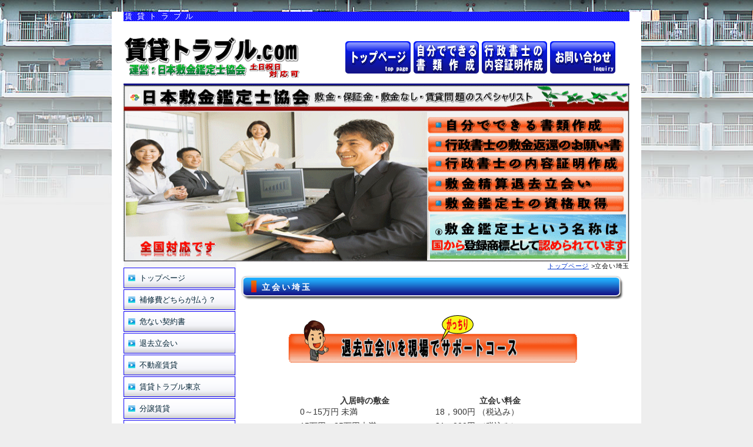

--- FILE ---
content_type: text/html
request_url: https://nttub.com/tatiaisaitama.html
body_size: 7006
content:
<!-- -->
<!DOCTYPE html PUBLIC "-//W3C//DTD XHTML 1.0 Transitional//EN" "http://www.w3.org/TR/xhtml1/DTD/xhtml1-transitional.dtd">
<html xmlns="http://www.w3.org/1999/xhtml" xml:lang="ja" lang="ja"><!-- InstanceBegin template="/Templates/temp.dwt" codeOutsideHTMLIsLocked="false" -->
<head>
<meta http-equiv="Content-Type" content="text/html; charset=shift_jis" />
<meta http-equiv="Content-Style-Type" content="text/css" />
<meta name="robots" content="INDEX,FOLLOW" />
<link rev="made" href="mailto:info@nttub.com" />
<link rel="start" href="http://www.nttub.com" />
<!-- InstanceBeginEditable name="doctitle" -->
<title>立会い埼玉</title>
<!-- InstanceEndEditable --><!-- InstanceBeginEditable name="head" --><meta name="Description" content=" 埼玉での立会いはお任せ下さい。" />
<meta name="Keywords" content="賃貸,トラブル,埼玉" />
<link href="style/main.css" rel="stylesheet" type="text/css" /><!-- InstanceEndEditable -->
</head>
<body>
<div id="box">
  <div id="header"><!-- InstanceBeginEditable name="EditRegion4" -->
    <h1>賃貸トラブル</h1>
  <!-- InstanceEndEditable --><br />
  <div id="header-menu">
    <ul>
      <li><a href="index.html" id="h_company">トップページ</a></li>
      <li><a href="support.html" id="h_support">自分でできる書類作成</a></li>
      <li><a href="shorui.html" id="h_shorui">行政書士の内容証明作成</a></li>
      <li><a href="soudan/index.html" id="h_munga">お問い合わせ</a></li>
    </ul>
  </div>
    <div id="title"><a href="index.html"><img src="style/image/menu/title.gif" alt="賃貸トラブル" width="300" height="70" /></a></div>
  </div>
  <div id="header-img"><img src="style/image/menu/hedasita.gif" width="860" height="3" /><br />
    <img src="style/image/menu/hedar1.gif" alt="賃貸トラブルでわからないことがあれば『至急』お知らせ下さい。その問題を解決させて頂きます。" width="860" height="300" /></div>
  <div id="main"><!-- InstanceBeginEditable name="EditRegion2" -->
     <div id="main-box"><p align="right" id="pan"><a href="../index.html">トップページ</a> &gt;立会い埼玉</p>
      <h2 id="h2_1">立会い埼玉</h2>
     <p align="center"><img src="style/image/menu/tatiaisaport.gif" alt="立会い東京" /></p> <br /><br />
    <div Align="center">
<table width="460" id="table-01">
<tr>
<th width="230"><div align="center"><strong>入居時の敷金</strong></div></th>
<th width="230"> <div align="center"><strong>立会い料金</strong></div></th>
</tr>
<tr>
<td>0～15万円 未満</td>
<td>18，900円 （税込み） </td>
</tr>
<tr>
<td>15万円～25万円未満 </td>
<td>21，000円 （税込み）</td>
</tr>
<tr>
<td>25万円～35万円未満 </td>
<td>25，200円 （税込み）</td>
</tr>
<tr>
<td>35万円～ </td>
<td>一度お問い合わせ下さい。</td>
</tr>
</table></div>
     <p>※交通費は地下鉄日本橋駅から現地まで実費のみ頂いております。
交通費はこちらで計算できますので出発駅を日本橋と入力して下さいね。
出発駅は東京の日本橋になります。交通費はこちらを参考にして下さい。→<a href="http://transit.map.yahoo.co.jp/">http://transit.map.yahoo.co.jp/</a> <br />
駅下車後、バスを利用する場合は、バス代は実費のみ頂いております。
立会い料金と交通費は立会い当日、現金で頂いております。
<br />
※立会い料金の中には「 退去立会い代 」と「 見積書 」が含まれています。
見積書とは敷金がいくら返ってくるか又は、敷金礼金なし物件で借主が支払う原状回復費を計算した書類です。

<br />
<br />
こちらから現場立会いができるものを紹介しますので、現場担当者と借主の方で事前打ち合わせや連絡のやり取りをし、退去立会いをして、立会い料金は現場担当者に支払うことになります。
<br />
※当協会が直接立会いをするわけではありませんが、立会いのできる者を紹介します。
現場立会い者は「追加料金」や「成功報酬金」を頂くことはありませんので安心してお問い合わせ下さい。     </p>  
     <hr />
      <p><strong>ご自分で立会いをする場合は</strong> <strong>退去立会いマニュアル集</strong>がありますのでそちらを購入し立会いをして下さい。→<a href="support.html">こちら</a>      <a href="http://www.j2t.jp/article/13268230.html"><br />
      </a>契約書に書かれていても支払う必要がない、退去立会いのサインを拒否する方法等、その他、書類作成も収録されています。</p> <br />
      <br />
      <p align="center"><img src="style/image/menu/tatiai.gif" alt="退去立会い " width="454" height="556" /></p>
      <br />
      <br />
      <p align="center"><a href="omoushikomi/index.html"></a><a href="omoushikomi/index.html"><img src="style/image/menu/omoushikomi.gif" alt="お申し込みはこちら" width="307" height="48" border="0" /></a></p>

    </div>
    <!-- InstanceEndEditable -->
    <div id="menu-box">
      <ul>
        <li><a href="index.html">トップページ</a></li>
          <li><a href="sueti.html">補修費どちらが払う？</a></li>
                  <li><a href="keiyakusyo.html">危ない契約書</a></li>
	    <li><a href="tatiai.html">退去立会い</a></li>
		  <li><a href="tintai.html">不動産賃貸</a></li>
		  <li><a href="tintaitoraburutokyo.html">賃貸トラブル東京</a></li>
		  	   <li><a href="bun.html">分譲賃貸</a></li>
	  <li><a href="pet.html">ペット飼育</a></li>
	  <li><a href="madogarasu.html">賃貸トラブル窓ガラス</a></li>
		  <li><a href="tintaitoraburu.html">賃貸トラブルQ＆A</a></li>
		  <li><a href="soudan/index.html">賃貸トラブル無料相談</a></li>
		  <li><a href="omoushikomi/index.html">お申し込み</a></li>
      	  <li><a href="gaiyou.html">協会概要</a></li></ul>  
      <br />
      <a href="support.html"><img src="style/image/menu/zibundedekiru.gif" alt="自分でできる書類作成" width="161" height="165" border="0" /></a><br />
      <br />
      <a href="shorui.html"><img src="style/image/menu/gyouseisyosini%20omakase.gif" alt="行政書士の内容証明作成" width="161" height="165" border="0" /></a><br />
      <br />  <a href="http://www.shikikin-kanteishi-kyoukai.jp/"><img src="style/image/menu/sikaku.gif" alt="敷金鑑定士の資格取得" width="161" height="165" /></a><br /><br />
<h3>対　応　地　域</h3>
<p>北海道 
青森県 
岩手県 
宮城県 
秋田県 
山形県 
福島県 
茨城県 
栃木県 
群馬県 
埼玉県 
千葉県 
東京都 
神奈川県 
新潟県 
長野県 
山梨県 
富山県 
石川県 
福井県 
静岡県 
愛知県 
岐阜県 
三重県 
滋賀県 
京都府 
大阪府 
兵庫県 
奈良県 
和歌山県 
鳥取県 
島根県 
岡山県 
広島県 
山口県 
徳島県 
香川県 
愛媛県 
高知県 
福岡県 
佐賀県 
長崎県 
熊本県 
大分県 
宮崎県 
鹿児島県 
沖縄県 
<br />
</p></div>
  </div>
  <div id="footer">
    <p>	<a href="index.html">トップページ</a>｜<a href="sueti.html">補修費はどちらが払う？</a><a href="sueti.html"></a>｜<a href="keiyakusyo.html">危ない契約書</a>｜<a href="tatiai.html">退去立会い</a>｜<a href="tintai.html">不動産賃貸</a>｜<a href="tintaitoraburutokyo.html">賃貸トラブル東京</a>｜<a href="bun.html">分譲賃貸</a>｜<a href="pet.html">ペット飼育</a>｜<a href="madogarasu.html">賃貸トラブル窓ガラス</a>｜<a href="tintaitoraburu.html">賃貸トラブルQ＆A</a>｜<a href="soudan/index.html">賃貸トラブル無料相談</a>｜<a href="omoushikomi/index.html">お申し込み</a>｜<a href="toku.html">特定商取引法に基づく表示</a>｜<a href="rinkusyu.html">相互リンク</a>｜<a href="pri.html">プライバシーポリシー</a>｜
    <div id="f2">Copyright&copy; ２０１３<a href="index.html"> 賃貸トラブル</a>　All Rights Reserved.</div>
  </div>
</div>
</body>
<!-- InstanceEnd --></html>


--- FILE ---
content_type: text/css
request_url: https://nttub.com/style/main.css
body_size: 21355
content:
@charset "shift_jis";
/* CSS Document */
@import "reset.css";
/*bodyのスタイル*/
body {
	font-family: verdana,"ヒラギノ角ゴ Pro W3","Hiragino Kaku Gothic Pro",Osaka,"メイリオ","Meiryo","ＭＳ Ｐゴシック","MS PGothic",Sans-Serif;
	text-align: center;
	margin: 0px auto;
/*追加または変更*/	padding: 20px 0px 20px 0px;
/*追加または変更*/	background: #EEE url(image/body_bg.jpg) repeat-x left top;
}
/*リンクの文字の色*/
a {
	color: #0033CC;
}
/*マウスオーバーのときのリンクの文字の色*/
a:hover {
	color: #CC0000;
}
/*回り込み解除*/
.cl {
	clear: both;
}
/*イメージ・画像*/
img {
	border-width: 0px;
	margin: 0px;
	padding: 0px;
}
/*イメージを右に配置・テキスト左に回り込み*/
img.r {
	float: right;
	margin-left: 7px;
	margin-bottom: 7px;
}
/*イメージを左に配置・テキストを右に回りこみ*/
img.l {
	float: left;
	margin-right: 7px;
	margin-bottom: 7px;
}
/*イメージを中央に配置*/
img.c {
	text-align: center;
	display: block;
	margin-right: auto;
	margin-left: auto;
}

/*フォントの色*/
.blue {
	color:#0000FF;/*青*/
}
.red {
	color:#FF0000;/*赤*/
}
.green {
	color: #009900;/*緑*/
}
.pink {
	color:#FF00FF;/*ピンク*/
}
.purple {
	color:#660099;/*むらさき*/
}
.brown {
	color:#990000;/*茶*/
}
.orange {
	color:#FF9900;/*オレンジ*/
}
.yellow {
	color:#E1E100;/*きいろ*/
}

/*テキストリンク*/
a:hover {
	color: #FF0000;/*マウスが乗ったら赤いテキスト*/
 }
 
/*ページのレイアウト*/
#box {
	background-color: #FFFFFF;/*ページメインの背景色*/
	padding: 0px;
/*追加または変更*/	width: 900px;
	margin: 0px auto;
}

/*ページ上部の部分*/
#header {
	text-align: right;
	height: 15px;
/*追加または変更*/	width: 860px;
/*追加または変更*/	margin: 0px 20px;
}
/*タイトル画像の配置*/
#title {
	float: left;
	width: 300px;
	margin-top: 10px;
}
/*タイトル右のメニュー*/
#header-menu {
	padding: 0px;
	float: right;
	width: 520px;
	text-align: right;
	height: 70px;
	margin-top: 10px;
	margin-right: 0px;
	margin-bottom: 10px;
	margin-left: 0px;
}
/*ページ最上部見出し*/
#header h1 {
	text-align: left;
	font-size: 80%;
	font-weight: normal;
	letter-spacing: 0.6em;
	margin: 0px;
	padding: 2px;
	color: #FFFFFF;
	background-image: url(image/menu/1118-3.gif);
}
#header-menu ul {
	text-align: left;
	padding-top: 8px;
	padding-right: 7px;
	padding-bottom: 0px;
	padding-left: 30px;
}
/*タイトル右のメニューのリスト記述*/
#header-menu ul li {
	display: inline;
}
/*ここからページ上部メニュー*/
/*#header-menu ul li a {
	width: 150px;
	display: block;
	float: left;
	background-repeat: no-repeat;
	height: 70px;
	text-indent: -9999px;
	background-image: url(../111-3.gif);
    margin: 0px 5px 15px 7px;
}*/
/*ここからページ上部メニュ背景画像指定*/
#header-menu ul li a#h_service {
	background-image: url(111-6.gif);
}
#header-menu ul li a#h_company {
	width: 111px;
	display: block;
	float: left;
	background-repeat: no-repeat;
	height: 55px;
	text-indent: -9999px;
	background-image: url(image/menu/101.gif);
    margin: 0px 5px 0px 7px;
/*	background-image: url(image/header_menu/company.png);*/
}
#header-menu ul li a#h_support {
	width: 111px;
	display: block;
	float: left;
	background-repeat: no-repeat;
	height: 55px;
	text-indent: -9999px;
	background-image: url(image/menu/103.gif);
    margin: 0px 5px 0px 0px;
/*	background-image: url(image/header_menu/support.png);*/
}
#header-menu ul li a#h_shorui {
	width: 111px;
	display: block;
	float: left;
	background-repeat: no-repeat;
	height: 55px;
	text-indent: -9999px;
	background-image: url(image/menu/105.gif);
    margin: 0px 5px 0px 0px;
/*	background-image: url(image/header_menu/company.png);*/
}
#header-menu ul li a#h_munga {
	width: 111px;
	display: block;
	float: left;
	background-repeat: no-repeat;
	height: 55px;
	text-indent: -9999px;
	background-image: url(image/menu/107.gif);
    margin: 0px 5px 0px 0px;
/*	background-image: url(image/header_menu/company.png);*/
}
#header-menu ul li a#h_recruit {
	background-image: url(image/header_menu/recruit.png);
}
#header-menu ul li a#h_contact {
	background-image: url(image/header_menu/contact.png);
}
#header-menu ul li a#h_information {
	background-image: url(image/header_menu/information.png);
}
#header-menu ul li a#h_links {
	background-image: url(image/header_menu/links.png);
}
#header-menu ul li a#h_privacy {
	background-image: url(image/header_menu/privacy.png);
}

#header-menu ul li a#h_sitemap {
	background-image: url(image/header_menu/sitemap.png);
}
#header-menu ul li a#h_menu1 {
	background-image: url(image/header_menu/h_menu1.png);
}
#header-menu ul li a#h_menu2 {
	background-image: url(image/header_menu/h_menu2.png);
}
#header-menu ul li a#h_menu3 {
	background-image: url(image/header_menu/h_menu3.png);
}
#header-menu ul li a#h_menu4 {
	background-image: url(image/header_menu/h_menu4.png);
}
/*背景画像をマウスが乗ったとき動かす*/
/*#header-menu ul li a:hover {
	background-position: 0px 0px;
	background-image: url(../111-6.gif);
}*/
#header-menu ul li a:hover#h_company {
	background-position: 0px 0px;
	background-image: url(image/menu/102.gif);
}
#header-menu ul li a:hover#h_support {
	background-position: 0px 0px;
	background-image: url(image/menu/104.gif);
}
#header-menu ul li a:hover#h_shorui {
	background-position: 0px 0px;
	background-image: url(image/menu/106.gif);
}	
#header-menu ul li a:hover#h_munga {
	background-position: 0px 0px;
	background-image: url(image/menu/108.gif);
}	
/*ここまでページ上部メニュー*/
#header-img {
	clear: both;
}
/*メインの部分の記述*/
#main {
/*追加または変更*//*	margin: 0px;*/
	padding: 0px;
	background: url(image/menu1_bg.gif) repeat-y left;
/*追加または変更*/	width: 860px;
/*追加または変更*/	margin: 0px 20px;
}
#main:after {
	  content: ".";
	  display: block;
	  clear: both;
	  height: 0;
	  visibility: hidden;
}

#main {
	  min-height: 1px;
}
* html #main {
	  height: 1px;
	  /*\*//*/
	  height: auto;
	  overflow: hidden;
	  /**/
}
#main-box {
	margin: 0px;
	padding: 0px;
	float: right;
/*追加または変更*/	width: 670px;
	text-align: left;
}
/*メインの段組左側その1*/
#main-box #l-box {
	float: left;
	width: 250px;
	background-color: #EAEAEA;
	margin-bottom: 15px
}
/*メインの段組左側その2*/
#main-box #l-box1 {
	float: left;
	width: 243px;
	margin: 0px 0px 15px 7px;
}
* html #main-box #l-box1 {
	margin-left: 3px;
}
/*メインの段組右側その1*/
#main-box #r-box {
	float: right;
	width: 250px;
	margin-bottom: 15px
}
/*メインの段組右側その2*/
#main-box #r-box1 {
	float: right;
	width: 243px;
	margin: 0px 7px 15px 0px;
}
* html #main-box #r-box1 {
	margin-right: 3px;
}
/*ここからページの見出し*/
#main-box h2 {
	font-size: 90%;
	background: no-repeat;
	height: 40px;
	padding: 12px 10px 0px 35px;
	letter-spacing: 0.2em;
	clear: both;
	margin: 10px 0px 7px 10px;
	color: #ffffff;
}
* html #main-box h2 {
	height: 40px;
}
/*h2の見出しの背景画像*/
#main-box h2#service {
	background-image: url(image/h2/h2_1.gif);
}
#main-box h2#shopping {
	background-image: url(image/h2/shopping.gif);
}
#main-box h2#products {
	background-image: url(image/h2/products.gif);
}
#main-box h2#information {
	background-image: url(image/h2/information.gif);
}
#main-box h2#company {
	background-image: url(image/h2/company.gif);
}
#main-box h2#support {
	background-image: url(image/h2/support.gif);
}
#main-box h2#recruit {
	background-image: url(image/h2/recruit.gif);
}
#main-box h2#contact {
	background-image: url(image/h2/contact.gif);
}
#main-box h2#links {
	background-image: url(image/h2/links.gif);
}
#main-box h2#privacy {
	background-image: url(image/h2/privacy.gif);
}
#main-box h2#sitemap {
	background-image: url(image/h2/sitemap.gif);
}
#main-box h2#h2_1 {
	background-image: url(image/h2/h2_1.gif);
}
#main-box h2#h2_2 {
	background-image: url(image/h2/h2_2.gif);
}
#main-box h2#h2_3 {
	background-image: url(image/h2/h2_3.gif);
}
#main-box h2#h2_4 {
	background-image: url(image/h2/h2_4.gif);
}
#main-box h2#h2_5 {
	background-image: url(image/h2/h2_5.gif);
}
#main-box h2#h2_6 {
	background-image: url(image/h2/h2_6.gif);
}
#main-box h2#h2_7 {
	background-image: url(image/h2/h2_7.gif);
}
#main-box h2#h2_8 {
	background-image: url(image/h2/h2_8.gif);
}
#main-box h2#h2_9 {
	background-image: url(image/h2/h2_9.gif);
}
#main-box h2#h2_10 {
	background-image: url(image/h2/h2_10.gif);
}
#main-box h2#h2_11 {
	background-image: url(image/h2/h2_11.gif);
}
/*ここまでページの見出し*/

/*ここから「h3」の見出し*/
#main-box h3 {
	font-size: 88%;
	background: no-repeat;
	height: 23px;
	padding: 15px 10px 5px 45px;
	letter-spacing: 0.2em;
	clear: both;
	margin: 10px 0px 7px 10px;
	color: #ffffff;
}
* html #main-box h3 {
	height: 50px;
}
/*h3の見出しの背景画像*/
#main-box h3.h3_1 {
	background-image: url(image/h3/h3_1.gif);
	color: #333333;
	margin:px 0px 0px 18px;
}
#main-box h3.h3_2 {
	background-image: url(image/h3/h3_2.gif);
	color: #D75154;
}
#main-box h3.h3_3 {
	background-image: url(image/h3/h3_3.gif);
	color: #A02528;
}
#main-box h3.h3_4 {
	background-image: url(image/h3/h3_4.gif);
	color: #003333;
}
#main-box h3.h3_5 {
	background-image: url(image/h3/h3_5.gif);
	color: #533ECC;
}
/*ここまで「h3」の見出し*/

/*ここから「h4」の見出し*/
#main-box h4 {
	font-size: 85%;
	margin: 15px 7px 10px 7px;
	color: #271C6A;
	border-bottom: 1px #271C6A solid;
	padding: 3px 3px 1px 3px;
}
#main-box h4.h4_1 {
	color: #333333;
	border-bottom-color: #333333;
}
#main-box h4.h4_2 {
	color: #D75154;
	border-bottom-color: #D75154;
}
#main-box h4.h4_3 {
	color: #A02528;
	border-bottom-color: #A02528;
}
#main-box h4.h4_4 {
	color: #003333;
	border-bottom-color: #003333;
}
#main-box h4.h4_5 {
	color: #533ECC;
	border-bottom-color: #533ECC;
}
/*ここまで「h4」の見出し*/
/*パンくずリスト*/
#main-box p#pan {
	font-size: 0.7em;
	margin: 0px;
	padding-top: 0px;
	padding-left: 12px;
}

/*通常のテキスト*/
#main-box p , #main-box dl , #main-box ul , #main-box ol  {
	font-size: 15px;
	letter-spacing: 0.7px;
	line-height: 125%;
	color: #000000;
	padding: 0px;
	margin: 15px 20px;
}
#head1 {
	font-size: 15px;
	letter-spacing: 0.7px;
	line-height: 125%;
	color: #000000;
	padding: 1px;
	text-align: left;
	border: 1px solid #CCCCCC;
	margin-top: 0px;
	margin-right: 20px;
	margin-bottom: 0px;
	margin-left: 20px;
}
#head2 {
	font-size: 11px;
	letter-spacing: 0.7px;
	line-height: 125%;
	color: #000000;
	text-align: center;
	margin-top: 0px;
	margin-right: 20px;
	margin-bottom: 0px;
	margin-left: 20px;
}
/*通常のリスト*/
#main-box ul li {
	margin-left: 30px;
	padding-right: 20px;
	list-style-type: disc;
}
#main-box ol li {
	margin-left: 30px;
	padding-right: 20px;
	list-style-type: decimal;
}

/*ここからテキスト,リストのパターン*/
#main-box p.f1 , #main-box ul.f1 , #main-box ol.f1 {
	padding: 7px;
	border: 1px solid #333333;
	display: inline-block;  
}
#main-box p.f2 , #main-box ul.f2 , #main-box ol.f2 {
	padding: 7px;
	color: #FFFFFF;
	background-color: #271C6A;
	display: inline-block;  
}
#main-box p.f3 , #main-box ul.f3 , #main-box ol.f3 {
	color: #FFFFFF;
	background-color: #D75154;
	padding: 7px;
	display: inline-block;  
}
#main-box p.f4 , #main-box ul.f4 , #main-box ol.f4 {
	background-color: #F0F0F0;
	padding: 7px;
	border: 1px solid #271C6A;
	color: #333333;
	display: inline-block;  
}
#main-box p.f5 , #main-box ul.f5 , #main-box ol.f5 {
	color: #333333;
	background-color: #F0F0F0;
	border: 5px solid #CCCCCC;
	padding: 7px;
	display: inline-block;  
}
#main-box p.f6 , #main-box ul.f6 , #main-box ol.f6 {
	padding: 7px;
	border: 3px dashed #CCCCCC;
	display: inline-block;  
}
#main-box p.f7 , #main-box ul.f7 , #main-box ol.f7 {
	padding: 7px;
	border: 1px dotted #333333;
	display: inline-block;  
}
#main-box p.s1 {
	background-image: url(image/shop_p_bg.gif);
	background-repeat: no-repeat;
	background-position: 0px bottom;
	padding-bottom: 20px;
	margin-right: 20px;
	margin-left: 20px;
	padding-right: 10px;
	padding-left: 10px;
}
#main-box p.c {
	text-align: center;
}
/*回り込み解除*/
p.f1:after , p.f2:after , p.f3:after , p.f4:after , p.f5:after , p.f6:after , p.f7:after {
    content: "";
    clear: both;
    height: 0;
    display: block;
    visibility: hidden;
}
#main-box #l-box p , #main-box #r-box p , #main-box #l-box1 p , #main-box #r-box1 p {
	margin: 15px 7px;
}
/*ここまでテキストのパターン*/

/*定義型リスト*/
#main-box dl dt {
	font-weight: bold;
	color: #333333;
	background-color: #EFEFEF;
	padding: 3px 10px;
}

#main-box dl dd {
	padding: 5px 10px;
	margin: 0px 0px 15px 0px;
}
#main-box dl.d1 dt {
	background-color: #271C6A;
	color: #FFFFFF;
}
#main-box dl.d1 dd {
	background-color: #EAEAEA;
}
#main-box dl.d2 dt {
	background-color: #EFEFEF;
	color: #333333;
	margin-bottom: 0px;
	border: 1px solid #333333;
}
#main-box dl.d2 dd {
	padding: 5px 10px;
	border-top: none;
	border-right: 1px solid #333333;
	border-bottom: 1px solid #333333;
	border-left: 1px solid #333333;
}
#main-box dl.d3 dt {
	color: #333333;
	margin-bottom: 0px;
	border-bottom: 1px solid #333333;
	background-color: #FFFFFF;
}
#main-box dl.d3 dd {
	padding: 5px 10px;
}
#l-box1 dl , #r-box1 dl {
	margin: 0px;
}
#l-box1 dl dt , #r-box1 dl dt {
	margin: 0px 1px;
	border: 1px solid #666666;
}
#l-box1 dl dd , #r-box1 dl dd {
	margin: 0px 1px 7px 1px;
	padding: 5px;
	border-left: 1px solid #666666;
	border-bottom: 1px solid #666666;
	border-right: 1px solid #666666;
}
#l-box1 dl dd img , #r-box1 dl dd img {
	padding: 0px;
	float: left;
	margin-right: 5px;
}
#l-box1 dl dd span.price , #r-box1 dl dd span.price {
	font-size: 1.2em;
	font-weight: bold;
	text-align: right;
	display: block;
	clear: both;
	color: #CC0000;
}
#l-box1 dl dd:after , #r-box1 dl dd:after {
	  content: ".";
	  display: block;
	  clear: both;
	  height: 0;
	  visibility: hidden;
}

#l-box1 dl dd , #r-box1 dl dd {
	  min-height: 1px;
}

* html #l-box1 dl dd , * html #r-box1 dl dd {
	  height: 1px;
	  /*\*//*/
	  height: auto;
	  overflow: hidden;
	  /**/
}
/*テーブル*/
#main-box table {
	padding: 0px;
	margin: 10px 30px;
	font-size: 90%;
	color: #333333;
}
#main-box table.cnt {
	text-align: center;
}
#main-box table td {
	padding: 5px;
}
#main-box table.t1 , #main-box table.t2 {
	border-top: 1px solid #333333;
	border-left: 1px solid #333333;
    border-collapse: collapse;
    border-spacing: 0;
    empty-cells :show;
}
#main-box table.t1 th , #main-box table.t2 th {
	font-weight: bold;
	background-color: #F9F9F9;
	border-right: 1px solid #333333;
	border-bottom: 1px solid #333333;
	margin: 0px;
	padding: 5px;
	text-align: center;
}
#main-box table.t1 td {
	border-right: 1px solid #333333;
	border-bottom: 1px solid #333333;
}
#main-box table.t2 td {
	border-right: 1px solid #333333;
	border-bottom: 1px solid #333333;
	text-align: right;
}
#main-box table.t3 , #main-box table.t4 {
	border-top: 1px solid #EFEFEF;
	border-left: 1px solid #EFEFEF;
    border-collapse: collapse;
    border-spacing: 0;
    empty-cells :show;
}
#main-box table.t3 th , #main-box table.t4 th {
	font-weight: bold;
	background-color: #666666;
	border-right: 1px solid #EFEFEF;
	border-bottom: 1px solid #EFEFEF;
	margin: 0px;
	padding: 5px;
	text-align: center;
	color: #FFFFFF;
}
#main-box table.t3 td {
	border-right: 1px solid #EFEFEF;
	border-bottom: 1px solid #EFEFEF;
}
#main-box table.t4 td {
	border-right: 1px solid #EFEFEF;
	border-bottom: 1px solid #EFEFEF;
	text-align: right;
}
#main-box table.t4 td {
	border-right: 1px solid #EFEFEF;
	border-bottom: 1px solid #EFEFEF;
	text-align: right;
}
#main-box table.t4 , #main-box table.t4 td , #main-box table.t4 th {
border-collapse: collapse;
border-spacing: 1px;
border-top: 1px solid #0000CD;
border-left: 1px solid #0000CD;
border-right: 1px solid #0000CD;
border-bottom: 1px solid #0000CD;
text-align: center;
}
#main-box table.t4 th {
background-color: #00F;
}
#main-box table.t5 , #main-box table.t5 td , #main-box table.t5 th {
border-collapse: collapse;
border-spacing: 1px;
border-top: 1px solid #ffffff;
border-left: 1px solid #ffffff;
border-right: 1px solid #ffffff;
border-bottom: 1px solid #ffffff;
text-align: left;
}
#main-box table.t5 th {
background-color: #ffffff;
}

/*キャプションつき画像*/
#main-box span.r-img {
	text-align: center;
	float: right;
	font-size: 0.8em;
	margin: 0px 0px 5px 5px;
}
#main-box span.l-img {
	text-align: center;
	float: left;
	font-size: 0.8em;
	margin: 0px 5px 5px 0px;
}
#main-box span.c-img {
	text-align: center;
	font-size: 0.8em;
	margin: 5px auto;
	display: block;
}
/*ここからメニュー部分*/
#menu-box {
	float: left;
	width: 190px;
	padding: 0px;
	margin-top: 10px;
	margin-right: 0px;
	margin-bottom: 50px;
	margin-left: 0px;
}
#menu-box ul {
	margin: 0px;
	padding: 0px;
}
#menu-box ul li {
	list-style-type: none;
	margin: 0px 0px 0px 0px
}
/*ここからメニューボタン*/
#menu-box ul li a {
	font-size: 83%;
	color: #002233;
	text-decoration: none;
	display: block;
	height: 26px;
	width: 216px;
	text-align: left;
	padding: 11px 12px 0px 27px;
	background-image: url(image/menu/113-4.gif);
	background-repeat: no-repeat;
	background-position: 0px 0px;
}
* html #menu-box ul li a {
	width: 190px;
	height:35px;
}
/*ここから左メニューの背景画像*/
#menu-box ul li a#m_service {
	background-image: url(image/menu/service.gif);
}
#menu-box ul li a#m_shopping {
	background-image: url(image/menu/shopping.gif);
}
#menu-box ul li a#m_products {
	background-image: url(image/menu/products.gif);
}
#menu-box ul li a#m_information {
	background-image: url(image/menu/information.gif);
}
#menu-box ul li a#m_company {
	background-image: url(image/menu/company.gif);
}
#menu-box ul li a#m_support {
	background-image: url(image/menu/support.gif);
}
#menu-box ul li a#menu1 {
	background-image: url(image/menu/menu1.gif);
}
#menu-box ul li a#menu2 {
	background-image: url(image/menu/menu2.gif);
}
#menu-box ul li a#menu3 {
	background-image: url(image/menu/menu3.gif);
}
#menu-box ul li a#menu4 {
	background-image: url(image/menu/menu4.gif);
}
#menu-box ul li a#menu5 {
	background-image: url(image/menu/menu5.gif);
}
#menu-box ul li a#menu6 {
	background-image: url(image/menu/menu6.gif);
}
#menu-box ul li a#menu7 {
	background-image: url(image/menu/menu7.gif);
}
/*ここまで左メニューの背景画像*/
#menu-box ul li a:hover {
	background-image: url(image/menu/menu66.gif);
	background-position: 0px 0px;
	background-repeat: no-repeat;
}
/*ここまでメニューボタン*/

#menu-box ul li ul {
	margin: 0px 0px 0px 0px;
	padding: 0px;
	background-color: #FFFFFF;
}

/*ここからカテゴリーメニュー*/
#menu-box ul li ul li a{
	background-image: url(image/menu/cat_menu.gif);
	height: 20px;
	padding-top: 10px;
}
* html #menu-box ul li ul li a {
	height: 30px;
}
#menu-box ul li ul li a:hover{
	background-position: 0px -5px;
	background-image: none;
}
/*ここまでカテゴリーメニュー*/

#menu-box ul li ul li ul {
	padding: 0px 0px 30px 0px;
	margin: 0px;
	background:url(image/menu/page_menu_bg.gif) repeat-y;
	border-bottom: none;
	border-top: #271C6A dotted 1px;
}

/*ここからページメニュー*/
#menu-box ul li ul li ul li a {
	background-image: none;
	height: 10px;
	padding: 10px 0px 0px 25px;
	background: url(image/menu/page_menu.gif) no-repeat 0px -20px;
}
* html #menu-box ul li ul li ul li a {
	height: 20px;
}
#menu-box ul li ul li ul li a:hover {
	background-position: 15px bottom;
	text-decoration: underline;
}
/*ここまでページメニュー*/

/*見出し*/
#menu-box h3 {
	font-size: 80%;
	margin: 0px;
	padding: 5px 15px;
	text-align: left;
	color: #FFFFFF;
	background-color: #271C6A;
}
#menu-box h4 {
	font-size: 80%;
	color: #FFFFFF;
	background-color: #0086D1;
	text-align: center;
	margin: 0px;
	padding: 3px 3px 3px 20px;
}

/*テキスト*/
#menu-box p {
	font-size: 80%;
	line-height: 150%;
	margin: 0px;
	padding: 10px;
	text-align: left;
	background-color: #F0F0F0;
}
#menu-box p.f1 {
	padding: 5px;
	border: 1px solid #666666;
}
#menu-box p.f2 {
	padding: 10px;
	color: #333333;
	background-color: #FBE8FF;
	margin: 0px;
}
#menu-box p.f3 {
	padding: 10px;
	color: #FFFFFF;
	background-color: #999999;
	margin: 0px;
}
#menu-box dl {
	padding: 15px 0px;
	background-color: #F0F0F0;
}
#menu-box dt {
	font-size: 80%;
	line-height: 140%;
	padding: 0px;
	text-align: left;
	font-weight: bold;
	margin: 0px 10px;
}
#menu-box dd {
	font-size: 80%;
	line-height: 130%;
	margin-left: 35px;
	text-align: left;
}
/*ここから追加修正*/
#main-box .column {
	width: 640px;
	margin: 10px 15px;
}
#main-box .column h3 {
	text-indent: -9999px;
	height: 32px;
	padding: 0px 0px 0px 0px;
	margin: 0px 0px 0px 0px;
	color: #ffffff;
	background: url(image/menu/column-h3-bg.gif);
	border-bottom: 0px none;
}
#main-box .column ul {
	border-right: 2px solid #CCC;
	border-left: 2px solid #CCC;
	margin: 0px;
	padding: 10px;
}
#main-box .column ul li {
	list-style: none;
	border-bottom: 1px dotted #666;
	padding: 7px 10px 7px 50px;
	margin-left: 0px;
	background: url(image/menu/new.gif) no-repeat left center;
}
/*ここまで追加修正*/

.n1 img{
vertical-align:middle;
}
.n2 img{
vertical-align:middle;
}
.n3 img{
vertical-align:middle;
}
.n4 img{
vertical-align:middle;
}
.n5 img{
vertical-align:middle;
}

/*フッター部分*/
#footer {
	padding: 0px;
	clear: both;
	margin: 0px 20px;
	height: 180px;
/*追加または変更*/	background: url(image/footer1_bg.gif) repeat-x;
}
#footer p {
	font-size: 70%;
	color: #FFFFFF;
	padding: 2em;
	text-align: left;
	line-height: 1.5em
}
#f2 {
	font-size: 12px;
	color: #FFFFFF;
	letter-spacing: 0.7px;
	line-height: 125%;
	padding: 10px;
	text-align: center;
	margin-top: 5px;
	margin-right: 0px;
	margin-bottom: 5px;
	margin-left: 0px;
}
#footer a {
	color: #FFFFFF;
}
#footer a:hover {
	color: #FFFF00;
}

#footer_innner {
}
